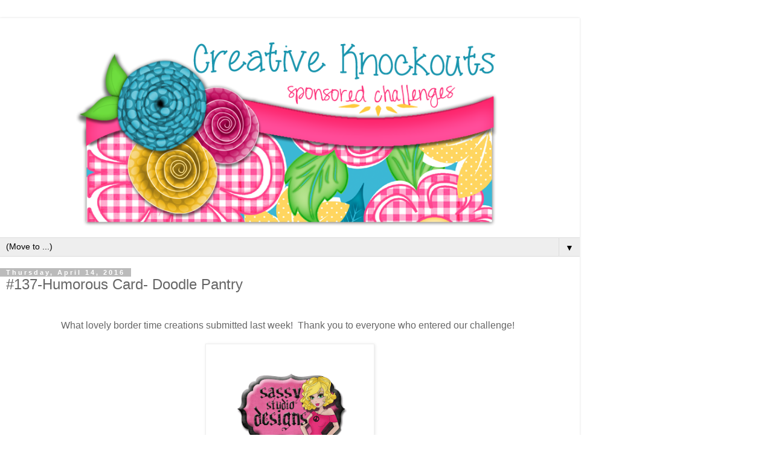

--- FILE ---
content_type: text/html; charset=UTF-8
request_url: https://creativeknockouts.blogspot.com/2016/04/137-homrous-card-doodle-pantry.html?m=1
body_size: 13971
content:
<!DOCTYPE html>
<html class='v2' dir='ltr' lang='en'>
<head>
<link href='https://www.blogger.com/static/v1/widgets/3772415480-widget_css_mobile_2_bundle.css' rel='stylesheet' type='text/css'/>
<meta content='width=device-width,initial-scale=1.0,minimum-scale=1.0,maximum-scale=1.0' name='viewport'/>
<meta content='text/html; charset=UTF-8' http-equiv='Content-Type'/>
<meta content='blogger' name='generator'/>
<link href='https://creativeknockouts.blogspot.com/favicon.ico' rel='icon' type='image/x-icon'/>
<link href='http://creativeknockouts.blogspot.com/2016/04/137-homrous-card-doodle-pantry.html' rel='canonical'/>
<link rel="alternate" type="application/atom+xml" title="Creative Knockouts - Atom" href="https://creativeknockouts.blogspot.com/feeds/posts/default" />
<link rel="alternate" type="application/rss+xml" title="Creative Knockouts - RSS" href="https://creativeknockouts.blogspot.com/feeds/posts/default?alt=rss" />
<link rel="service.post" type="application/atom+xml" title="Creative Knockouts - Atom" href="https://www.blogger.com/feeds/2872396830667234832/posts/default" />

<link rel="alternate" type="application/atom+xml" title="Creative Knockouts - Atom" href="https://creativeknockouts.blogspot.com/feeds/8787708846202782821/comments/default" />
<!--Can't find substitution for tag [blog.ieCssRetrofitLinks]-->
<link href='https://blogger.googleusercontent.com/img/b/R29vZ2xl/AVvXsEjgzZuL7HR0kZeaLJ1pFKSpyj0LIxCZFJUTbLUX0p9tl8gkDJde5YbmQCJv3Ggcn-Ue_dURDze8gL9iUpoNyHkXvFrtX3ehyphenhyphenWEsvR-QqTEyyOTetTPl496-_WN-RpyhyphenhyphenBvfek01Gf166R_D/s320/3.png' rel='image_src'/>
<meta content='http://creativeknockouts.blogspot.com/2016/04/137-homrous-card-doodle-pantry.html' property='og:url'/>
<meta content='#137-Humorous Card- Doodle Pantry' property='og:title'/>
<meta content='   What lovely border time creations submitted last week!  Thank you to everyone who entered our challenge!        A big thank you to Sassy ...' property='og:description'/>
<meta content='https://blogger.googleusercontent.com/img/b/R29vZ2xl/AVvXsEjgzZuL7HR0kZeaLJ1pFKSpyj0LIxCZFJUTbLUX0p9tl8gkDJde5YbmQCJv3Ggcn-Ue_dURDze8gL9iUpoNyHkXvFrtX3ehyphenhyphenWEsvR-QqTEyyOTetTPl496-_WN-RpyhyphenhyphenBvfek01Gf166R_D/w1200-h630-p-k-no-nu/3.png' property='og:image'/>
<title>Creative Knockouts: #137-Humorous Card- Doodle Pantry</title>
<style id='page-skin-1' type='text/css'><!--
/*
-----------------------------------------------
Blogger Template Style
Name:     Simple
Designer: Blogger
URL:      www.blogger.com
----------------------------------------------- */
/* Content
----------------------------------------------- */
body {
font: normal normal 12px 'Trebuchet MS', Trebuchet, Verdana, sans-serif;
color: #666666;
background: #ffffff none repeat scroll top left;
padding: 0 0 0 0;
}
html body .region-inner {
min-width: 0;
max-width: 100%;
width: auto;
}
h2 {
font-size: 22px;
}
a:link {
text-decoration:none;
color: #2288bb;
}
a:visited {
text-decoration:none;
color: #888888;
}
a:hover {
text-decoration:underline;
color: #33aaff;
}
.body-fauxcolumn-outer .fauxcolumn-inner {
background: transparent none repeat scroll top left;
_background-image: none;
}
.body-fauxcolumn-outer .cap-top {
position: absolute;
z-index: 1;
height: 400px;
width: 100%;
}
.body-fauxcolumn-outer .cap-top .cap-left {
width: 100%;
background: transparent none repeat-x scroll top left;
_background-image: none;
}
.content-outer {
-moz-box-shadow: 0 0 0 rgba(0, 0, 0, .15);
-webkit-box-shadow: 0 0 0 rgba(0, 0, 0, .15);
-goog-ms-box-shadow: 0 0 0 #333333;
box-shadow: 0 0 0 rgba(0, 0, 0, .15);
margin-bottom: 1px;
}
.content-inner {
padding: 10px 40px;
}
.content-inner {
background-color: #ffffff;
}
/* Header
----------------------------------------------- */
.header-outer {
background: transparent none repeat-x scroll 0 -400px;
_background-image: none;
}
.Header h1 {
font: normal normal 40px 'Trebuchet MS',Trebuchet,Verdana,sans-serif;
color: #000000;
text-shadow: 0 0 0 rgba(0, 0, 0, .2);
}
.Header h1 a {
color: #000000;
}
.Header .description {
font-size: 18px;
color: #000000;
}
.header-inner .Header .titlewrapper {
padding: 22px 0;
}
.header-inner .Header .descriptionwrapper {
padding: 0 0;
}
/* Tabs
----------------------------------------------- */
.tabs-inner .section:first-child {
border-top: 0 solid #dddddd;
}
.tabs-inner .section:first-child ul {
margin-top: -1px;
border-top: 1px solid #dddddd;
border-left: 1px solid #dddddd;
border-right: 1px solid #dddddd;
}
.tabs-inner .widget ul {
background: transparent none repeat-x scroll 0 -800px;
_background-image: none;
border-bottom: 1px solid #dddddd;
margin-top: 0;
margin-left: -30px;
margin-right: -30px;
}
.tabs-inner .widget li a {
display: inline-block;
padding: .6em 1em;
font: normal normal 12px 'Trebuchet MS', Trebuchet, Verdana, sans-serif;
color: #000000;
border-left: 1px solid #ffffff;
border-right: 1px solid #dddddd;
}
.tabs-inner .widget li:first-child a {
border-left: none;
}
.tabs-inner .widget li.selected a, .tabs-inner .widget li a:hover {
color: #000000;
background-color: #eeeeee;
text-decoration: none;
}
/* Columns
----------------------------------------------- */
.main-outer {
border-top: 0 solid #dddddd;
}
.fauxcolumn-left-outer .fauxcolumn-inner {
border-right: 1px solid #dddddd;
}
.fauxcolumn-right-outer .fauxcolumn-inner {
border-left: 1px solid #dddddd;
}
/* Headings
----------------------------------------------- */
div.widget > h2,
div.widget h2.title {
margin: 0 0 1em 0;
font: normal bold 11px 'Trebuchet MS',Trebuchet,Verdana,sans-serif;
color: #000000;
}
/* Widgets
----------------------------------------------- */
.widget .zippy {
color: #999999;
text-shadow: 2px 2px 1px rgba(0, 0, 0, .1);
}
.widget .popular-posts ul {
list-style: none;
}
/* Posts
----------------------------------------------- */
h2.date-header {
font: normal bold 11px Arial, Tahoma, Helvetica, FreeSans, sans-serif;
}
.date-header span {
background-color: #bbbbbb;
color: #ffffff;
padding: 0.4em;
letter-spacing: 3px;
margin: inherit;
}
.main-inner {
padding-top: 35px;
padding-bottom: 65px;
}
.main-inner .column-center-inner {
padding: 0 0;
}
.main-inner .column-center-inner .section {
margin: 0 1em;
}
.post {
margin: 0 0 45px 0;
}
h3.post-title, .comments h4 {
font: normal normal 22px 'Trebuchet MS',Trebuchet,Verdana,sans-serif;
margin: .75em 0 0;
}
.post-body {
font-size: 110%;
line-height: 1.4;
position: relative;
}
.post-body img, .post-body .tr-caption-container, .Profile img, .Image img,
.BlogList .item-thumbnail img {
padding: 2px;
background: #ffffff;
border: 1px solid #eeeeee;
-moz-box-shadow: 1px 1px 5px rgba(0, 0, 0, .1);
-webkit-box-shadow: 1px 1px 5px rgba(0, 0, 0, .1);
box-shadow: 1px 1px 5px rgba(0, 0, 0, .1);
}
.post-body img, .post-body .tr-caption-container {
padding: 5px;
}
.post-body .tr-caption-container {
color: #666666;
}
.post-body .tr-caption-container img {
padding: 0;
background: transparent;
border: none;
-moz-box-shadow: 0 0 0 rgba(0, 0, 0, .1);
-webkit-box-shadow: 0 0 0 rgba(0, 0, 0, .1);
box-shadow: 0 0 0 rgba(0, 0, 0, .1);
}
.post-header {
margin: 0 0 1.5em;
line-height: 1.6;
font-size: 90%;
}
.post-footer {
margin: 20px -2px 0;
padding: 5px 10px;
color: #666666;
background-color: #eeeeee;
border-bottom: 1px solid #eeeeee;
line-height: 1.6;
font-size: 90%;
}
#comments .comment-author {
padding-top: 1.5em;
border-top: 1px solid #dddddd;
background-position: 0 1.5em;
}
#comments .comment-author:first-child {
padding-top: 0;
border-top: none;
}
.avatar-image-container {
margin: .2em 0 0;
}
#comments .avatar-image-container img {
border: 1px solid #eeeeee;
}
/* Comments
----------------------------------------------- */
.comments .comments-content .icon.blog-author {
background-repeat: no-repeat;
background-image: url([data-uri]);
}
.comments .comments-content .loadmore a {
border-top: 1px solid #999999;
border-bottom: 1px solid #999999;
}
.comments .comment-thread.inline-thread {
background-color: #eeeeee;
}
.comments .continue {
border-top: 2px solid #999999;
}
/* Accents
---------------------------------------------- */
.section-columns td.columns-cell {
border-left: 1px solid #dddddd;
}
.blog-pager {
background: transparent url(https://resources.blogblog.com/blogblog/data/1kt/simple/paging_dot.png) repeat-x scroll top center;
}
.blog-pager-older-link, .home-link,
.blog-pager-newer-link {
background-color: #ffffff;
padding: 5px;
}
.footer-outer {
border-top: 1px dashed #bbbbbb;
}
/* Mobile
----------------------------------------------- */
body.mobile  {
background-size: auto;
}
.mobile .body-fauxcolumn-outer {
background: transparent none repeat scroll top left;
}
.mobile .body-fauxcolumn-outer .cap-top {
background-size: 100% auto;
}
.mobile .content-outer {
-webkit-box-shadow: 0 0 3px rgba(0, 0, 0, .15);
box-shadow: 0 0 3px rgba(0, 0, 0, .15);
}
.mobile .tabs-inner .widget ul {
margin-left: 0;
margin-right: 0;
}
.mobile .post {
margin: 0;
}
.mobile .main-inner .column-center-inner .section {
margin: 0;
}
.mobile .date-header span {
padding: 0.1em 10px;
margin: 0 -10px;
}
.mobile h3.post-title {
margin: 0;
}
.mobile .blog-pager {
background: transparent none no-repeat scroll top center;
}
.mobile .footer-outer {
border-top: none;
}
.mobile .main-inner, .mobile .footer-inner {
background-color: #ffffff;
}
.mobile-index-contents {
color: #666666;
}
.mobile-link-button {
background-color: #2288bb;
}
.mobile-link-button a:link, .mobile-link-button a:visited {
color: #ffffff;
}
.mobile .tabs-inner .section:first-child {
border-top: none;
}
.mobile .tabs-inner .PageList .widget-content {
background-color: #eeeeee;
color: #000000;
border-top: 1px solid #dddddd;
border-bottom: 1px solid #dddddd;
}
.mobile .tabs-inner .PageList .widget-content .pagelist-arrow {
border-left: 1px solid #dddddd;
}

--></style>
<style id='template-skin-1' type='text/css'><!--
body {
min-width: 960px;
}
.content-outer, .content-fauxcolumn-outer, .region-inner {
min-width: 960px;
max-width: 960px;
_width: 960px;
}
.main-inner .columns {
padding-left: 0;
padding-right: 0;
}
.main-inner .fauxcolumn-center-outer {
left: 0;
right: 0;
/* IE6 does not respect left and right together */
_width: expression(this.parentNode.offsetWidth -
parseInt("0") -
parseInt("0") + 'px');
}
.main-inner .fauxcolumn-left-outer {
width: 0;
}
.main-inner .fauxcolumn-right-outer {
width: 0;
}
.main-inner .column-left-outer {
width: 0;
right: 100%;
margin-left: -0;
}
.main-inner .column-right-outer {
width: 0;
margin-right: -0;
}
#layout {
min-width: 0;
}
#layout .content-outer {
min-width: 0;
width: 800px;
}
#layout .region-inner {
min-width: 0;
width: auto;
}
body#layout div.add_widget {
padding: 8px;
}
body#layout div.add_widget a {
margin-left: 32px;
}
--></style>
<link href='https://www.blogger.com/dyn-css/authorization.css?targetBlogID=2872396830667234832&amp;zx=541b9e1f-761d-49fb-b1ec-bc7c7c1cfe6e' media='none' onload='if(media!=&#39;all&#39;)media=&#39;all&#39;' rel='stylesheet'/><noscript><link href='https://www.blogger.com/dyn-css/authorization.css?targetBlogID=2872396830667234832&amp;zx=541b9e1f-761d-49fb-b1ec-bc7c7c1cfe6e' rel='stylesheet'/></noscript>
<meta name='google-adsense-platform-account' content='ca-host-pub-1556223355139109'/>
<meta name='google-adsense-platform-domain' content='blogspot.com'/>

</head>
<body class='loading mobile variant-simplysimple'>
<div class='navbar section' id='navbar' name='Navbar'><div class='widget Navbar' data-version='1' id='Navbar1'><script type="text/javascript">
    function setAttributeOnload(object, attribute, val) {
      if(window.addEventListener) {
        window.addEventListener('load',
          function(){ object[attribute] = val; }, false);
      } else {
        window.attachEvent('onload', function(){ object[attribute] = val; });
      }
    }
  </script>
<script type="text/javascript">
(function() {
var script = document.createElement('script');
script.type = 'text/javascript';
script.src = '//pagead2.googlesyndication.com/pagead/js/google_top_exp.js';
var head = document.getElementsByTagName('head')[0];
if (head) {
head.appendChild(script);
}})();
</script>
</div></div>
<div class='body-fauxcolumns'>
<div class='fauxcolumn-outer body-fauxcolumn-outer'>
<div class='cap-top'>
<div class='cap-left'></div>
<div class='cap-right'></div>
</div>
<div class='fauxborder-left'>
<div class='fauxborder-right'></div>
<div class='fauxcolumn-inner'>
</div>
</div>
<div class='cap-bottom'>
<div class='cap-left'></div>
<div class='cap-right'></div>
</div>
</div>
</div>
<div class='content'>
<div class='content-fauxcolumns'>
<div class='fauxcolumn-outer content-fauxcolumn-outer'>
<div class='cap-top'>
<div class='cap-left'></div>
<div class='cap-right'></div>
</div>
<div class='fauxborder-left'>
<div class='fauxborder-right'></div>
<div class='fauxcolumn-inner'>
</div>
</div>
<div class='cap-bottom'>
<div class='cap-left'></div>
<div class='cap-right'></div>
</div>
</div>
</div>
<div class='content-outer'>
<div class='content-cap-top cap-top'>
<div class='cap-left'></div>
<div class='cap-right'></div>
</div>
<div class='fauxborder-left content-fauxborder-left'>
<div class='fauxborder-right content-fauxborder-right'></div>
<div class='content-inner'>
<header>
<div class='header-outer'>
<div class='header-cap-top cap-top'>
<div class='cap-left'></div>
<div class='cap-right'></div>
</div>
<div class='fauxborder-left header-fauxborder-left'>
<div class='fauxborder-right header-fauxborder-right'></div>
<div class='region-inner header-inner'>
<div class='header section' id='header' name='Header'><div class='widget Header' data-version='1' id='Header1'>
<div id='header-inner'>
<a href='https://creativeknockouts.blogspot.com/?m=1' style='display: block'>
<img alt='Creative Knockouts' height='auto; ' id='Header1_headerimg' src='https://blogger.googleusercontent.com/img/b/R29vZ2xl/AVvXsEgX-ugAcx0U9RX_qAnpSaYVRuOu4woeK8nIntlEwpAJgZGuN7_qMKj8yvQltNuXqOr4gVMeseZ2RWOdDe8kw5mxYf0KHFxBeUucCZPJG8TPIsHCs-NM235zOHSadCgZij9eGhwlZqhCuBQ/s1600-r/GinghamFlowersHeader01-ImagineThatDigiByKris-Creative+Knockouts1050.png' style='display: block' width='100%; '/>
</a>
</div>
</div></div>
</div>
</div>
<div class='header-cap-bottom cap-bottom'>
<div class='cap-left'></div>
<div class='cap-right'></div>
</div>
</div>
</header>
<div class='tabs-outer'>
<div class='tabs-cap-top cap-top'>
<div class='cap-left'></div>
<div class='cap-right'></div>
</div>
<div class='fauxborder-left tabs-fauxborder-left'>
<div class='fauxborder-right tabs-fauxborder-right'></div>
<div class='region-inner tabs-inner'>
<div class='tabs section' id='crosscol' name='Cross-Column'><div class='widget PageList' data-version='1' id='PageList2'>
<h2>Pages</h2>
<div class='widget-content'>
<select id='PageList2_select'>
<option disabled='disabled' hidden='hidden' selected='selected' value=''>
(Move to ...)
</option>
<option value='https://creativeknockouts.blogspot.com/?m=1'>Home</option>
<option value='https://creativeknockouts.blogspot.com/p/design-team-call.html?m=1'>Design Team Call</option>
<option value='https://creativeknockouts.blogspot.com/p/challegne-rules.html?m=1'>Challenge Rules</option>
</select>
<span class='pagelist-arrow'>&#9660;</span>
<div class='clear'></div>
</div>
</div></div>
<div class='tabs no-items section' id='crosscol-overflow' name='Cross-Column 2'></div>
</div>
</div>
<div class='tabs-cap-bottom cap-bottom'>
<div class='cap-left'></div>
<div class='cap-right'></div>
</div>
</div>
<div class='main-outer'>
<div class='main-cap-top cap-top'>
<div class='cap-left'></div>
<div class='cap-right'></div>
</div>
<div class='fauxborder-left main-fauxborder-left'>
<div class='fauxborder-right main-fauxborder-right'></div>
<div class='region-inner main-inner'>
<div class='columns fauxcolumns'>
<div class='fauxcolumn-outer fauxcolumn-center-outer'>
<div class='cap-top'>
<div class='cap-left'></div>
<div class='cap-right'></div>
</div>
<div class='fauxborder-left'>
<div class='fauxborder-right'></div>
<div class='fauxcolumn-inner'>
</div>
</div>
<div class='cap-bottom'>
<div class='cap-left'></div>
<div class='cap-right'></div>
</div>
</div>
<div class='fauxcolumn-outer fauxcolumn-left-outer'>
<div class='cap-top'>
<div class='cap-left'></div>
<div class='cap-right'></div>
</div>
<div class='fauxborder-left'>
<div class='fauxborder-right'></div>
<div class='fauxcolumn-inner'>
</div>
</div>
<div class='cap-bottom'>
<div class='cap-left'></div>
<div class='cap-right'></div>
</div>
</div>
<div class='fauxcolumn-outer fauxcolumn-right-outer'>
<div class='cap-top'>
<div class='cap-left'></div>
<div class='cap-right'></div>
</div>
<div class='fauxborder-left'>
<div class='fauxborder-right'></div>
<div class='fauxcolumn-inner'>
</div>
</div>
<div class='cap-bottom'>
<div class='cap-left'></div>
<div class='cap-right'></div>
</div>
</div>
<!-- corrects IE6 width calculation -->
<div class='columns-inner'>
<div class='column-center-outer'>
<div class='column-center-inner'>
<div class='main section' id='main' name='Main'><div class='widget Blog' data-version='1' id='Blog1'>
<div class='blog-posts hfeed'>
<div class='date-outer'>
<h2 class='date-header'><span>Thursday, April 14, 2016</span></h2>
<div class='date-posts'>
<div class='post-outer'>
<div class='post hentry uncustomized-post-template' itemscope='itemscope' itemtype='http://schema.org/BlogPosting'>
<meta content='https://blogger.googleusercontent.com/img/b/R29vZ2xl/AVvXsEjgzZuL7HR0kZeaLJ1pFKSpyj0LIxCZFJUTbLUX0p9tl8gkDJde5YbmQCJv3Ggcn-Ue_dURDze8gL9iUpoNyHkXvFrtX3ehyphenhyphenWEsvR-QqTEyyOTetTPl496-_WN-RpyhyphenhyphenBvfek01Gf166R_D/s72-c/3.png' itemprop='image_url'/>
<meta content='2872396830667234832' itemprop='blogId'/>
<meta content='8787708846202782821' itemprop='postId'/>
<a name='8787708846202782821'></a>
<h3 class='post-title entry-title' itemprop='name'>
#137-Humorous Card- Doodle Pantry
</h3>
<div class='post-header'>
<div class='post-header-line-1'></div>
</div>
<div class='post-body entry-content' id='post-body-8787708846202782821' itemprop='articleBody'>
<div style="text-align: center;">
<br /></div>
<div style="text-align: center;">
What lovely border time creations submitted last week!&nbsp; Thank you to everyone who entered our challenge!&nbsp;&nbsp;</div>
<br />
<div class="separator" style="clear: both; text-align: center;">
<a href="http://www.sassystudiodesigns.blogspot.ca/"><img alt="http://www.sassystudiodesigns.blogspot.ca/" border="0" height="216" src="https://blogger.googleusercontent.com/img/b/R29vZ2xl/AVvXsEjgzZuL7HR0kZeaLJ1pFKSpyj0LIxCZFJUTbLUX0p9tl8gkDJde5YbmQCJv3Ggcn-Ue_dURDze8gL9iUpoNyHkXvFrtX3ehyphenhyphenWEsvR-QqTEyyOTetTPl496-_WN-RpyhyphenhyphenBvfek01Gf166R_D/s280/3.png" width="280" /></a></div>
<div style="text-align: center;">
A big thank you to <a href="http://www.sassystudiodesigns.blogspot.ca/">Sassy Studio Designs</a> who sponsored us last week.&nbsp; They kindly offered images to my team as well as 4 images for one lucky person!&nbsp; As per usual, I have used random.org to pick a winner&nbsp; and that lucky person is entry</div>
<div style="text-align: center;">
<strike><span style="font-size: large;"><span style="color: blue;"><b>#12-Connie's Bizarre Madness</b></span></span></strike><br />
<span style="font-size: large;"><span style="color: blue;"><b># 8- Melanie Jane </b></span></span></div>
<div style="text-align: center;">
Congratulations <span style="color: blue;"><b>Melanie!</b></span>&nbsp; Please <a href="mailto:kellyschelske@gmail.com">contact Kelly</a> to claim your <a href="http://www.sassystudiodesigns.blogspot.ca/">Sassy Studio Designs</a> prize!</div>
<div style="text-align: center;">
*************************************************</div>
<div style="text-align: center;">
<br /></div>
<div class="separator" style="clear: both; text-align: center;">
<a href="http://doodlepantry.com/"><img alt="http://doodlepantry.com/" border="0" src="https://blogger.googleusercontent.com/img/b/R29vZ2xl/AVvXsEhrpsbrOoMN3IgLhbGa4P6WOD4wRcHzuCXBOymISrsLyJAonb-m4qCp5J9F7d_esNUKKQ43TSZUz_HXBb7OyhMqQeqnG_uKkWpmDgohN98PAsBMyslK5VbuFt9JYTi5-HIx9DBvE60MjvkN/s1600/DPbadgeB2013.png" /></a></div>
<div style="text-align: center;">
This week, I am pleased to welcome back<a href="http://doodlepantry.com/"> Doodle Pantry</a> as our wonderful sponsor.&nbsp; Here is a little bit about them:</div>
<div style="text-align: center;">
</div>
<div class="separator" style="clear: both; text-align: center;">
<i><b>Doodle Pantry takes pride in creating a diverse 
selection of doodling styles, like realistic or whimsical, and all of 
which are family and kid friendly illustrations.&nbsp; We hope you enjoy our 
wide variety of styles for every family occasion! </b></i></div>
<div style="text-align: center;">
<br /></div>
<div style="text-align: center;">
</div>
<div style="text-align: center;">
Our challenge for you this week is to make a humorous card- something funny or silly but that makes us laugh.&nbsp; My team has been lucky enough to work with some fabulous images for this challenge as well <a href="http://doodlepantry.com/">Doodle Pantry</a> has offered up a great prize to one lucky winner.&nbsp; If the winner is from the EU, the prize is 3 images valued at $3.50 or less and if you are int he rest of the world, the prize is a $10 voucher!</div>
<div style="text-align: center;">
<br /></div>
<div style="text-align: center;">
Here are some fabulous card from my team to get you started!&nbsp; <a href="http://doodlepantry.com/">Doodle Pantry</a> has tons of super fun image sets with great sentiments!</div>
<div style="text-align: center;">
<br /></div>
<div style="text-align: center;">
<br /></div>
<div style="text-align: center;">
<b style="background-color: white; color: #666666; font-family: 'Coming Soon'; font-size: 15.6px; line-height: 24.96px; text-align: center;"><span style="color: #351c75;"><a href="http://lynnpenguinscreativecorner.blogspot.com/2016/04/ck-137http://lynnpenguinscreativecorner.blogspot.ca/2016/04/coffee-anyone.html-humorous-live-april-14.html">LYNN</a> using <a href="http://doodlepantry.com/shop.html?page=shop.product_details&amp;flypage=flypage_images.tpl&amp;product_id=756&amp;category_id=93">Coffee &amp; Biscotti</a></span></b></div>
<div class="separator" style="clear: both; text-align: center;">
<a href="https://blogger.googleusercontent.com/img/b/R29vZ2xl/AVvXsEifzVxajPYjT4T8GMhr1t2Q5kUvuLW-Sq8FwC17vB3G5L3GH6B6F4VHyibKDr4QO7qoJT4k6IYV16Rd67kEycEU61k5_qiKoFGrnCo17lb7AOihSKS0uSENsd4LcwXgJK1AkfMF-keh7oo/s1600/Card+-+CK+137+Humorous.jpg" style="margin-left: 1em; margin-right: 1em;"><img border="0" height="232" src="https://blogger.googleusercontent.com/img/b/R29vZ2xl/AVvXsEifzVxajPYjT4T8GMhr1t2Q5kUvuLW-Sq8FwC17vB3G5L3GH6B6F4VHyibKDr4QO7qoJT4k6IYV16Rd67kEycEU61k5_qiKoFGrnCo17lb7AOihSKS0uSENsd4LcwXgJK1AkfMF-keh7oo/s280/Card+-+CK+137+Humorous.jpg" width="280" /></a></div>
<div style="text-align: center;">
<b style="background-color: white; color: #666666; font-family: 'Coming Soon'; font-size: 15.6px; line-height: 24.96px; text-align: center;"><span style="color: #351c75;"></span></b><b style="background-color: white; color: #666666; font-family: 'Coming Soon'; font-size: 15.6px; line-height: 24.96px; text-align: center;"><span style="color: #351c75;"></span></b><br />
<b style="background-color: white; color: #666666; font-family: 'Coming Soon'; font-size: 15.6px; line-height: 24.96px; text-align: center;"><span style="color: #351c75;"></span></b></div>
<div style="text-align: center;">
<b style="background-color: white; color: #666666; font-family: 'Coming Soon'; font-size: 15.6px; line-height: 24.96px; text-align: center;"><span style="color: #351c75;"><a href="http://jenileighdesigns.blogspot.com/2016/04/creative-knockouts-humor-challenge.html">Jen</a> using <a href="http://doodlepantry.com/shop.html?page=shop.product_details&amp;flypage=flypage_images.tpl&amp;product_id=36&amp;category_id=31">Lemon Ants</a></span></b></div>
<div style="text-align: center;">
<br /></div>
<div class="separator" style="clear: both; text-align: center;">
<a href="https://blogger.googleusercontent.com/img/b/R29vZ2xl/AVvXsEh938L3jkNj2DnZTNC6MlwHfOgqXrSkR2YP3z0-oz2obv-TRndkNIS44C_3USCeB8U6T1N9dAZ_DpZj0aJfv7-jcomHSR62nmt-pRPxHnofjpo8lavTCSQMHB6-StVY77sJSZyQ_WJSLw1X/s1600/lemon+ants.jpg" style="margin-left: 1em; margin-right: 1em;"><img border="0" height="186" src="https://blogger.googleusercontent.com/img/b/R29vZ2xl/AVvXsEh938L3jkNj2DnZTNC6MlwHfOgqXrSkR2YP3z0-oz2obv-TRndkNIS44C_3USCeB8U6T1N9dAZ_DpZj0aJfv7-jcomHSR62nmt-pRPxHnofjpo8lavTCSQMHB6-StVY77sJSZyQ_WJSLw1X/s280/lemon+ants.jpg" width="280" /></a></div>
<div class="separator" style="clear: both; text-align: center;">
</div>
<div class="separator" style="clear: both; text-align: center;">
</div>
<h4 style="text-align: center;">
<a href="http://www.paperinfusionsandmore.blogspot.ca/2016/04/computer-ants.html">Tamie</a> using <a href="http://doodlepantry.com/index.php?page=shop.product_details&amp;flypage=flypage_images.tpl&amp;product_id=90&amp;category_id=2&amp;option=com_virtuemart&amp;Itemid=66">Computer Ants</a></h4>
<div class="separator" style="clear: both; text-align: center;">
</div>
<div class="separator" style="clear: both; text-align: center;">
<a href="https://blogger.googleusercontent.com/img/b/R29vZ2xl/AVvXsEg0U0VgKkMEW5cReqldemiHCI0JSupAwAUWTBrJNaO_hhk1YtwBxZW2dq_X1ZiM3hZsA-XFDnwHqgd23nNKxCFHVpiMe2VhKRuB2uPBcgkXQe8ZquIP2nD7zjknFXdG8qreuolEyj4ij5f9/s1600/SAM_1334137.JPG" style="margin-left: 1em; margin-right: 1em;"><img border="0" height="355" src="https://blogger.googleusercontent.com/img/b/R29vZ2xl/AVvXsEg0U0VgKkMEW5cReqldemiHCI0JSupAwAUWTBrJNaO_hhk1YtwBxZW2dq_X1ZiM3hZsA-XFDnwHqgd23nNKxCFHVpiMe2VhKRuB2uPBcgkXQe8ZquIP2nD7zjknFXdG8qreuolEyj4ij5f9/s280/SAM_1334137.JPG" width="280" /></a></div>
<div class="separator" style="clear: both; text-align: center;">
</div>
<h4>
</h4>
<h4 style="text-align: center;">
<b style="background-color: white; color: #666666; font-family: 'Coming Soon'; font-size: 15.6px; line-height: 24.96px; text-align: center;">&nbsp; &nbsp; &nbsp; &nbsp;&nbsp; <a href="http://www.paperinfusionsandmore.blogspot.ca/2016/04/computer-ants.html">Lisbeth</a>&nbsp;using froggie</b></h4>
<h4 style="text-align: center;">
</h4>
<div class="separator" style="clear: both; text-align: center;">
<a href="https://blogger.googleusercontent.com/img/b/R29vZ2xl/AVvXsEicPGNrz8FGQYMcnw_xHK6OWQiHwEPlZvV_QFkHhtyBM_5xTQfjvZtkPv3nYNf4w2RohFS_hcSzhAULOQXKyJw87w-TjLbj5pFG_nRLcK-51V72bIW0i2VqvFGtfCEJ93WFJKammywd9Ok/s1600/DSCI2749.jpg" style="margin-left: 1em; margin-right: 1em;"><img border="0" height="268" src="https://blogger.googleusercontent.com/img/b/R29vZ2xl/AVvXsEicPGNrz8FGQYMcnw_xHK6OWQiHwEPlZvV_QFkHhtyBM_5xTQfjvZtkPv3nYNf4w2RohFS_hcSzhAULOQXKyJw87w-TjLbj5pFG_nRLcK-51V72bIW0i2VqvFGtfCEJ93WFJKammywd9Ok/s280/DSCI2749.jpg" width="280" /></a></div>
<div style="text-align: center;">
<br />
<b style="background-color: white; color: #666666; font-family: 'Coming Soon'; font-size: 15.6px; line-height: 24.96px; text-align: center;"><span style="color: #351c75;"></span></b><br />
<b style="background-color: white; color: #666666; font-family: 'Coming Soon'; font-size: 15.6px; line-height: 24.96px; text-align: center;"><span style="color: #351c75;"></span></b></div>
<div style="text-align: center;">
<h4>
<a href="http://smurphyglitter.blogspot.ca/2016/04/morning-sunshine.html">Rae Ann</a> using <a href="http://doodlepantry.com/index.php?page=shop.product_details&amp;flypage=flypage_images.tpl&amp;product_id=490&amp;category_id=51&amp;option=com_virtuemart&amp;Itemid=11">Float Yer Goat</a></h4>
</div>
<div style="text-align: center;">
</div>
<div class="separator" style="clear: both; text-align: center;">
<a href="https://blogger.googleusercontent.com/img/b/R29vZ2xl/AVvXsEg8yt7MK-0BmFEnliNFPQ-Zjy30YM1524-8eGkIj2bL9JrFYiI4YtMqJR7CWSVDXCGFejwkJsUTbr9TTodvWZ0v6vB9uxEXQLDo2I5pGoGdIYjD0FosRQdRTcQnU6JcitAd9w_WvJB2kATS/s1600/Doodle+Pantry.jpg" style="margin-left: 1em; margin-right: 1em;"><img border="0" height="369" src="https://blogger.googleusercontent.com/img/b/R29vZ2xl/AVvXsEg8yt7MK-0BmFEnliNFPQ-Zjy30YM1524-8eGkIj2bL9JrFYiI4YtMqJR7CWSVDXCGFejwkJsUTbr9TTodvWZ0v6vB9uxEXQLDo2I5pGoGdIYjD0FosRQdRTcQnU6JcitAd9w_WvJB2kATS/s280/Doodle+Pantry.jpg" width="280" /></a></div>
<div class="separator" style="clear: both; text-align: center;">
</div>
<div class="separator" style="clear: both; text-align: center;">
</div>
<h4 style="text-align: center;">
<a href="http://corysnana1.blogspot.ca/2016/04/creative-knockouts-137-humorous-card.html">Cathy</a> using <a href="http://doodlepantry.com/shop.html?page=shop.product_details&amp;flypage=flypage_images.tpl&amp;product_id=1138&amp;category_id=31&amp;keyword=baby+shoes">Baby Shoes Without Laces</a></h4>
<div class="separator" style="clear: both; text-align: center;">
<br /></div>
<div class="separator" style="clear: both; text-align: center;">
<a href="https://blogger.googleusercontent.com/img/b/R29vZ2xl/AVvXsEgHLC0hC1d-xXWSMGCesLH9WXgRblA23P4PIzBzIFtYSqO_R0X8KJAI_OhE9DeMAVOg-IQYVR1668sGhtlADtsTo7NOWmerxCLfJw7eQeSKkNHSlSLXcOF3ESmZ_9sFfkT7NnnNulr4E8o/s1600/IMG_4137.jpg" style="margin-left: 1em; margin-right: 1em;"><img border="0" height="358" src="https://blogger.googleusercontent.com/img/b/R29vZ2xl/AVvXsEgHLC0hC1d-xXWSMGCesLH9WXgRblA23P4PIzBzIFtYSqO_R0X8KJAI_OhE9DeMAVOg-IQYVR1668sGhtlADtsTo7NOWmerxCLfJw7eQeSKkNHSlSLXcOF3ESmZ_9sFfkT7NnnNulr4E8o/s280/IMG_4137.jpg" width="280" /></a></div>
<div class="separator" style="clear: both; text-align: center;">
</div>
<div class="separator" style="clear: both; text-align: center;">
</div>
<h4 style="text-align: center;">
<a href="http://glitterinmyhair.blogspot.ca/" target="_blank">Jennifer</a> using <a href="http://doodlepantry.com/shop.html?page=shop.product_details&amp;flypage=flypage_images.tpl&amp;product_id=249&amp;category_id=34" target="_blank">Super Birdie</a></h4>
<div class="separator" style="clear: both; text-align: center;">
</div>
<div class="separator" style="clear: both; text-align: center;">
<a href="https://blogger.googleusercontent.com/img/b/R29vZ2xl/AVvXsEhHeXkOf_NBAVRba8v7ZheQ9sp6ibxDuwlMpiRnCG3P3JuaI1B4sYDFKooZ-7UxzptJZiYqZ_GBo3xtjaH4k_STNLd8JOgLyqaREjLkeDOBhaLrglXXP5arNzQWYOg20Clml4Y_2igAsow/s1600/ck137.jpg" style="margin-left: 1em; margin-right: 1em;"><img border="0" height="372" src="https://blogger.googleusercontent.com/img/b/R29vZ2xl/AVvXsEhHeXkOf_NBAVRba8v7ZheQ9sp6ibxDuwlMpiRnCG3P3JuaI1B4sYDFKooZ-7UxzptJZiYqZ_GBo3xtjaH4k_STNLd8JOgLyqaREjLkeDOBhaLrglXXP5arNzQWYOg20Clml4Y_2igAsow/s280/ck137.jpg" width="280" /></a></div>
<div style="text-align: center;">
<br /></div>
<div style="text-align: center;">
<br /></div>
<div style="text-align: center;">
I hope you got a chuckle out of the great cards my design team made and hope you will enter your card for a chance to win a great prize courtesy of <a href="http://doodlepantry.com/">Doodle Pantry!</a></div>
<div style="text-align: center;">
<br /></div>
<div style="text-align: center;">
<br /></div>
<div style="text-align: center;">
<span style="font-size: small;"><b><span style="font-family: inherit;">Please be sure to follow our rules before linking up!</span></b></span></div>
<div style="text-align: center;">
<span style="font-size: small;">
</span></div>
<div style="text-align: center;">
<span style="font-size: small;">
<b><span style="font-family: inherit;">&nbsp;</span><span style="font-family: inherit;"><span data-mce-style="color: #cc0000;" style="color: #cc0000;">~your project must be new, no backlinks</span></span>
<span style="font-family: inherit;"><span data-mce-style="color: #cc0000;" style="color: #cc0000;">&nbsp;</span></span><span style="font-family: inherit;"><span data-mce-style="color: #cc0000;" style="color: #cc0000;">&nbsp;</span></span></b></span></div>
<div style="text-align: center;">
<span style="font-size: small;">
</span></div>
<div style="text-align: center;">
<span style="font-size: small;">
</span>
</div>
<div style="text-align: center;">
<span style="font-size: small;">
</span></div>
<div style="text-align: center;">
<span style="font-size: small;">
</span>
</div>
<div style="text-align: center;">
<span style="font-size: small;">
</span></div>
<div style="text-align: center;">
<span style="font-size: small;"><b><span style="font-family: inherit;"><span data-mce-style="color: #cc0000;" style="color: #cc0000;">~you must link <u>directly</u> to your creation <span data-mce-style="text-decoration: underline;" style="text-decoration: underline;">as well </span>as back to the challenge blog</span></span>
<span style="font-family: inherit;"><span data-mce-style="color: #cc0000;" style="color: #cc0000;">&nbsp;</span></span>
<b>
<span style="font-family: inherit;"><span data-mce-style="color: #cc0000;" style="color: #cc0000;">&nbsp;</span></span><span style="font-family: inherit;"><span data-mce-style="color: #cc0000;" style="color: #cc0000;">&nbsp;</span></span></b></b></span><br />
<span style="font-size: small;"><b><b><span style="font-family: inherit;"><span data-mce-style="color: #cc0000;" style="color: #cc0000;">~you may enter 2 times per challenge&nbsp;</span></span>
<span style="font-family: inherit;"><span data-mce-style="color: #cc0000;" style="color: #cc0000;">&nbsp;</span></span></b></b>
<b>
<span style="font-family: inherit;"><span data-mce-style="color: #cc0000;" style="color: #cc0000;">&nbsp;</span></span><span style="font-family: inherit;"><span data-mce-style="color: #cc0000;" style="color: #cc0000;">&nbsp;</span></span></b></span><br />
<span style="font-size: small;"><b><span style="font-family: inherit;"><span data-mce-style="color: #cc0000;" style="color: #cc0000;">&nbsp;</span></span></b></span>
<span style="font-size: small;"><b><span style="font-family: inherit;"><span data-mce-style="color: #cc0000;" style="color: #cc0000;">~you may combine challenges for a <span data-mce-style="text-decoration: underline;" style="text-decoration: underline;">total of&nbsp; 8</span>- not 10, 20 or a kazillion, 8 only please</span></span>
<span style="font-family: inherit;"><span data-mce-style="color: #cc0000;" style="color: #cc0000;">&nbsp;</span></span></b></span></div>
<div style="text-align: center;">
<span style="font-size: small;">

</span></div>
<div style="text-align: center;">
<span style="font-size: small;">
<b>
<span style="font-family: inherit;"><span data-mce-style="color: #cc0000;" style="color: #cc0000;">&nbsp;</span></span><span style="font-family: inherit;"><span data-mce-style="color: #cc0000;" style="color: #cc0000;">~you must follow the challenge as outlined above</span></span>
<span style="font-family: inherit;"><span data-mce-style="color: #cc0000;" style="color: #cc0000;">&nbsp;</span></span><span style="font-family: inherit;"><span data-mce-style="color: #cc0000;" style="color: #cc0000;">&nbsp;</span></span></b>&nbsp;</span></div>
<div style="text-align: center;">
<span style="font-size: small;">
</span></div>
<div style="text-align: center;">
<span style="font-size: small;">
&nbsp;<b><span style="font-family: inherit;"><span data-mce-style="color: #cc0000;" style="color: #cc0000;">~Have fun and get crafty!!</span></span></b></span>

</div>
<div style="text-align: center;">
<br /></div>
<div style="text-align: center;">
<br /></div>
<div style="text-align: center;">
<br /></div>
<div style="text-align: center;">
<!-- start LinkyTools script -->
<script src="//www.linkytools.com/thumbnail_linky_include.aspx?id=268710" type="text/javascript"></script>
<!-- end LinkyTools script --></div>
<div style='clear: both;'></div>
</div>
<div class='post-footer'>
<div class='post-footer-line post-footer-line-1'>
<span class='post-author vcard'>
<span class='fn' itemprop='author' itemscope='itemscope' itemtype='http://schema.org/Person'>
<meta content='https://www.blogger.com/profile/15026966339174500289' itemprop='url'/>
<a href='https://www.blogger.com/profile/15026966339174500289' rel='author' title='author profile'>
<span itemprop='name'>Kelly Schelske</span>
</a>
</span>
</span>
<span class='post-timestamp'>
at
<meta content='http://creativeknockouts.blogspot.com/2016/04/137-homrous-card-doodle-pantry.html' itemprop='url'/>
<a class='timestamp-link' href='https://creativeknockouts.blogspot.com/2016/04/137-homrous-card-doodle-pantry.html?m=1' rel='bookmark' title='permanent link'><abbr class='published' itemprop='datePublished' title='2016-04-14T00:00:00-06:00'>12:00&#8239;AM</abbr></a>
</span>
<span class='post-comment-link'>
</span>
</div>
<div class='post-footer-line post-footer-line-2'>
<div class='mobile-link-button goog-inline-block' id='mobile-share-button'>
<a href='javascript:void(0);'>Share</a>
</div>
</div>
</div>
</div>
<div class='comments' id='comments'>
<a name='comments'></a>
<h4>1 comment:</h4>
<div class='comments-content'>
<script async='async' src='' type='text/javascript'></script>
<script type='text/javascript'>
    (function() {
      var items = null;
      var msgs = null;
      var config = {};

// <![CDATA[
      var cursor = null;
      if (items && items.length > 0) {
        cursor = parseInt(items[items.length - 1].timestamp) + 1;
      }

      var bodyFromEntry = function(entry) {
        var text = (entry &&
                    ((entry.content && entry.content.$t) ||
                     (entry.summary && entry.summary.$t))) ||
            '';
        if (entry && entry.gd$extendedProperty) {
          for (var k in entry.gd$extendedProperty) {
            if (entry.gd$extendedProperty[k].name == 'blogger.contentRemoved') {
              return '<span class="deleted-comment">' + text + '</span>';
            }
          }
        }
        return text;
      }

      var parse = function(data) {
        cursor = null;
        var comments = [];
        if (data && data.feed && data.feed.entry) {
          for (var i = 0, entry; entry = data.feed.entry[i]; i++) {
            var comment = {};
            // comment ID, parsed out of the original id format
            var id = /blog-(\d+).post-(\d+)/.exec(entry.id.$t);
            comment.id = id ? id[2] : null;
            comment.body = bodyFromEntry(entry);
            comment.timestamp = Date.parse(entry.published.$t) + '';
            if (entry.author && entry.author.constructor === Array) {
              var auth = entry.author[0];
              if (auth) {
                comment.author = {
                  name: (auth.name ? auth.name.$t : undefined),
                  profileUrl: (auth.uri ? auth.uri.$t : undefined),
                  avatarUrl: (auth.gd$image ? auth.gd$image.src : undefined)
                };
              }
            }
            if (entry.link) {
              if (entry.link[2]) {
                comment.link = comment.permalink = entry.link[2].href;
              }
              if (entry.link[3]) {
                var pid = /.*comments\/default\/(\d+)\?.*/.exec(entry.link[3].href);
                if (pid && pid[1]) {
                  comment.parentId = pid[1];
                }
              }
            }
            comment.deleteclass = 'item-control blog-admin';
            if (entry.gd$extendedProperty) {
              for (var k in entry.gd$extendedProperty) {
                if (entry.gd$extendedProperty[k].name == 'blogger.itemClass') {
                  comment.deleteclass += ' ' + entry.gd$extendedProperty[k].value;
                } else if (entry.gd$extendedProperty[k].name == 'blogger.displayTime') {
                  comment.displayTime = entry.gd$extendedProperty[k].value;
                }
              }
            }
            comments.push(comment);
          }
        }
        return comments;
      };

      var paginator = function(callback) {
        if (hasMore()) {
          var url = config.feed + '?alt=json&v=2&orderby=published&reverse=false&max-results=50';
          if (cursor) {
            url += '&published-min=' + new Date(cursor).toISOString();
          }
          window.bloggercomments = function(data) {
            var parsed = parse(data);
            cursor = parsed.length < 50 ? null
                : parseInt(parsed[parsed.length - 1].timestamp) + 1
            callback(parsed);
            window.bloggercomments = null;
          }
          url += '&callback=bloggercomments';
          var script = document.createElement('script');
          script.type = 'text/javascript';
          script.src = url;
          document.getElementsByTagName('head')[0].appendChild(script);
        }
      };
      var hasMore = function() {
        return !!cursor;
      };
      var getMeta = function(key, comment) {
        if ('iswriter' == key) {
          var matches = !!comment.author
              && comment.author.name == config.authorName
              && comment.author.profileUrl == config.authorUrl;
          return matches ? 'true' : '';
        } else if ('deletelink' == key) {
          return config.baseUri + '/comment/delete/'
               + config.blogId + '/' + comment.id;
        } else if ('deleteclass' == key) {
          return comment.deleteclass;
        }
        return '';
      };

      var replybox = null;
      var replyUrlParts = null;
      var replyParent = undefined;

      var onReply = function(commentId, domId) {
        if (replybox == null) {
          // lazily cache replybox, and adjust to suit this style:
          replybox = document.getElementById('comment-editor');
          if (replybox != null) {
            replybox.height = '250px';
            replybox.style.display = 'block';
            replyUrlParts = replybox.src.split('#');
          }
        }
        if (replybox && (commentId !== replyParent)) {
          replybox.src = '';
          document.getElementById(domId).insertBefore(replybox, null);
          replybox.src = replyUrlParts[0]
              + (commentId ? '&parentID=' + commentId : '')
              + '#' + replyUrlParts[1];
          replyParent = commentId;
        }
      };

      var hash = (window.location.hash || '#').substring(1);
      var startThread, targetComment;
      if (/^comment-form_/.test(hash)) {
        startThread = hash.substring('comment-form_'.length);
      } else if (/^c[0-9]+$/.test(hash)) {
        targetComment = hash.substring(1);
      }

      // Configure commenting API:
      var configJso = {
        'maxDepth': config.maxThreadDepth
      };
      var provider = {
        'id': config.postId,
        'data': items,
        'loadNext': paginator,
        'hasMore': hasMore,
        'getMeta': getMeta,
        'onReply': onReply,
        'rendered': true,
        'initComment': targetComment,
        'initReplyThread': startThread,
        'config': configJso,
        'messages': msgs
      };

      var render = function() {
        if (window.goog && window.goog.comments) {
          var holder = document.getElementById('comment-holder');
          window.goog.comments.render(holder, provider);
        }
      };

      // render now, or queue to render when library loads:
      if (window.goog && window.goog.comments) {
        render();
      } else {
        window.goog = window.goog || {};
        window.goog.comments = window.goog.comments || {};
        window.goog.comments.loadQueue = window.goog.comments.loadQueue || [];
        window.goog.comments.loadQueue.push(render);
      }
    })();
// ]]>
  </script>
<div id='comment-holder'>
<div class="comment-thread toplevel-thread"><ol id="top-ra"><li class="comment" id="c2554541675325991544"><div class="avatar-image-container"><img src="//2.bp.blogspot.com/-Zf875nPcyRc/Vxf13K-MKrI/AAAAAAAABTA/izTTwi1UjzMS7ALlkZI6oFad6bvXt0XwQCK4B/s35/image.jpeg" alt=""/></div><div class="comment-block"><div class="comment-header"><cite class="user"><a href="https://www.blogger.com/profile/10661411493049270101" rel="nofollow">Janice</a></cite><span class="icon user "></span><span class="datetime secondary-text"><a rel="nofollow" href="https://creativeknockouts.blogspot.com/2016/04/137-homrous-card-doodle-pantry.html?showComment=1460825996149&amp;m=1#c2554541675325991544">April 16, 2016 at 10:59&#8239;AM</a></span></div><p class="comment-content">Fabulous makes from the DT, thank you for a great challenge.<br>Janice x</p><span class="comment-actions secondary-text"><a class="comment-reply" target="_self" data-comment-id="2554541675325991544">Reply</a><span class="item-control blog-admin blog-admin pid-1482540554"><a target="_self" href="https://www.blogger.com/comment/delete/2872396830667234832/2554541675325991544">Delete</a></span></span></div><div class="comment-replies"><div id="c2554541675325991544-rt" class="comment-thread inline-thread hidden"><span class="thread-toggle thread-expanded"><span class="thread-arrow"></span><span class="thread-count"><a target="_self">Replies</a></span></span><ol id="c2554541675325991544-ra" class="thread-chrome thread-expanded"><div></div><div id="c2554541675325991544-continue" class="continue"><a class="comment-reply" target="_self" data-comment-id="2554541675325991544">Reply</a></div></ol></div></div><div class="comment-replybox-single" id="c2554541675325991544-ce"></div></li></ol><div id="top-continue" class="continue"><a class="comment-reply" target="_self">Add comment</a></div><div class="comment-replybox-thread" id="top-ce"></div><div class="loadmore hidden" data-post-id="8787708846202782821"><a target="_self">Load more...</a></div></div>
</div>
</div>
<p class='comment-footer'>
<div class='comment-form'>
<a name='comment-form'></a>
<p>Thank you so much for playing along with us! Be sure to check back to see if you are the lucky winner!</p>
<a href='https://www.blogger.com/comment/frame/2872396830667234832?po=8787708846202782821&hl=en&saa=85391&origin=https://creativeknockouts.blogspot.com&m=1' id='comment-editor-src'></a>
<iframe allowtransparency='true' class='blogger-iframe-colorize blogger-comment-from-post' frameborder='0' height='410px' id='comment-editor' name='comment-editor' src='' style='display: none' width='100%'></iframe>
<script src='https://www.blogger.com/static/v1/jsbin/2830521187-comment_from_post_iframe.js' type='text/javascript'></script>
<script type='text/javascript'>
      BLOG_CMT_createIframe('https://www.blogger.com/rpc_relay.html');
    </script>
</div>
</p>
<div id='backlinks-container'>
<div id='Blog1_backlinks-container'>
</div>
</div>
</div>
</div>
</div>
</div>
</div>
<div class='blog-pager' id='blog-pager'>
<div class='mobile-link-button' id='blog-pager-newer-link'>
<a class='blog-pager-newer-link' href='https://creativeknockouts.blogspot.com/2016/04/138-buttons-buttons-star-stampz.html?m=1' id='Blog1_blog-pager-newer-link' title='Newer Post'>&lsaquo;</a>
</div>
<div class='mobile-link-button' id='blog-pager-older-link'>
<a class='blog-pager-older-link' href='https://creativeknockouts.blogspot.com/2016/04/136-border-time-sassy-studio-designs.html?m=1' id='Blog1_blog-pager-older-link' title='Older Post'>&rsaquo;</a>
</div>
<div class='mobile-link-button' id='blog-pager-home-link'>
<a class='home-link' href='https://creativeknockouts.blogspot.com/?m=1'>Home</a>
</div>
<div class='mobile-desktop-link'>
<a class='home-link' href='https://creativeknockouts.blogspot.com/2016/04/137-homrous-card-doodle-pantry.html?m=0'>View web version</a>
</div>
</div>
<div class='clear'></div>
</div></div>
</div>
</div>
<div class='column-left-outer'>
<div class='column-left-inner'>
<aside>
</aside>
</div>
</div>
<div class='column-right-outer'>
<div class='column-right-inner'>
<aside>
</aside>
</div>
</div>
</div>
<div style='clear: both'></div>
<!-- columns -->
</div>
<!-- main -->
</div>
</div>
<div class='main-cap-bottom cap-bottom'>
<div class='cap-left'></div>
<div class='cap-right'></div>
</div>
</div>
<footer>
<div class='footer-outer'>
<div class='footer-cap-top cap-top'>
<div class='cap-left'></div>
<div class='cap-right'></div>
</div>
<div class='fauxborder-left footer-fauxborder-left'>
<div class='fauxborder-right footer-fauxborder-right'></div>
<div class='region-inner footer-inner'>
<div class='foot no-items section' id='footer-1'></div>
<!-- outside of the include in order to lock Attribution widget -->
<div class='foot section' id='footer-3' name='Footer'><div class='widget Attribution' data-version='1' id='Attribution1'>
<div class='widget-content' style='text-align: center;'>
Powered by <a href='https://www.blogger.com' target='_blank'>Blogger</a>.
</div>
<div class='clear'></div>
</div></div>
</div>
</div>
<div class='footer-cap-bottom cap-bottom'>
<div class='cap-left'></div>
<div class='cap-right'></div>
</div>
</div>
</footer>
<!-- content -->
</div>
</div>
<div class='content-cap-bottom cap-bottom'>
<div class='cap-left'></div>
<div class='cap-right'></div>
</div>
</div>
</div>
<script type='text/javascript'>
    window.setTimeout(function() {
        document.body.className = document.body.className.replace('loading', '');
      }, 10);
  </script>

<script type="text/javascript" src="https://www.blogger.com/static/v1/widgets/3845888474-widgets.js"></script>
<script type='text/javascript'>
var BLOG_BASE_IMAGE_URL = 'https://resources.blogblog.com/img';var BLOG_LANG_DIR = 'ltr';window['__wavt'] = 'AOuZoY6fPUGmlwE_wXScdkpzmbHgQkqfsQ:1768806673981';_WidgetManager._Init('//www.blogger.com/rearrange?blogID\x3d2872396830667234832','//creativeknockouts.blogspot.com/2016/04/137-homrous-card-doodle-pantry.html?m\x3d1','2872396830667234832');
_WidgetManager._SetDataContext([{'name': 'blog', 'data': {'blogId': '2872396830667234832', 'title': 'Creative Knockouts', 'url': 'https://creativeknockouts.blogspot.com/2016/04/137-homrous-card-doodle-pantry.html?m\x3d1', 'canonicalUrl': 'http://creativeknockouts.blogspot.com/2016/04/137-homrous-card-doodle-pantry.html', 'homepageUrl': 'https://creativeknockouts.blogspot.com/?m\x3d1', 'searchUrl': 'https://creativeknockouts.blogspot.com/search', 'canonicalHomepageUrl': 'http://creativeknockouts.blogspot.com/', 'blogspotFaviconUrl': 'https://creativeknockouts.blogspot.com/favicon.ico', 'bloggerUrl': 'https://www.blogger.com', 'hasCustomDomain': false, 'httpsEnabled': true, 'enabledCommentProfileImages': true, 'gPlusViewType': 'FILTERED_POSTMOD', 'adultContent': false, 'analyticsAccountNumber': '', 'encoding': 'UTF-8', 'locale': 'en', 'localeUnderscoreDelimited': 'en', 'languageDirection': 'ltr', 'isPrivate': false, 'isMobile': true, 'isMobileRequest': true, 'mobileClass': ' mobile', 'isPrivateBlog': false, 'isDynamicViewsAvailable': true, 'feedLinks': '\x3clink rel\x3d\x22alternate\x22 type\x3d\x22application/atom+xml\x22 title\x3d\x22Creative Knockouts - Atom\x22 href\x3d\x22https://creativeknockouts.blogspot.com/feeds/posts/default\x22 /\x3e\n\x3clink rel\x3d\x22alternate\x22 type\x3d\x22application/rss+xml\x22 title\x3d\x22Creative Knockouts - RSS\x22 href\x3d\x22https://creativeknockouts.blogspot.com/feeds/posts/default?alt\x3drss\x22 /\x3e\n\x3clink rel\x3d\x22service.post\x22 type\x3d\x22application/atom+xml\x22 title\x3d\x22Creative Knockouts - Atom\x22 href\x3d\x22https://www.blogger.com/feeds/2872396830667234832/posts/default\x22 /\x3e\n\n\x3clink rel\x3d\x22alternate\x22 type\x3d\x22application/atom+xml\x22 title\x3d\x22Creative Knockouts - Atom\x22 href\x3d\x22https://creativeknockouts.blogspot.com/feeds/8787708846202782821/comments/default\x22 /\x3e\n', 'meTag': '', 'adsenseHostId': 'ca-host-pub-1556223355139109', 'adsenseHasAds': false, 'adsenseAutoAds': false, 'boqCommentIframeForm': true, 'loginRedirectParam': '', 'isGoogleEverywhereLinkTooltipEnabled': true, 'view': '', 'dynamicViewsCommentsSrc': '//www.blogblog.com/dynamicviews/4224c15c4e7c9321/js/comments.js', 'dynamicViewsScriptSrc': '//www.blogblog.com/dynamicviews/f9a985b7a2d28680', 'plusOneApiSrc': 'https://apis.google.com/js/platform.js', 'disableGComments': true, 'interstitialAccepted': false, 'sharing': {'platforms': [{'name': 'Get link', 'key': 'link', 'shareMessage': 'Get link', 'target': ''}, {'name': 'Facebook', 'key': 'facebook', 'shareMessage': 'Share to Facebook', 'target': 'facebook'}, {'name': 'BlogThis!', 'key': 'blogThis', 'shareMessage': 'BlogThis!', 'target': 'blog'}, {'name': 'X', 'key': 'twitter', 'shareMessage': 'Share to X', 'target': 'twitter'}, {'name': 'Pinterest', 'key': 'pinterest', 'shareMessage': 'Share to Pinterest', 'target': 'pinterest'}, {'name': 'Email', 'key': 'email', 'shareMessage': 'Email', 'target': 'email'}], 'disableGooglePlus': true, 'googlePlusShareButtonWidth': 0, 'googlePlusBootstrap': '\x3cscript type\x3d\x22text/javascript\x22\x3ewindow.___gcfg \x3d {\x27lang\x27: \x27en\x27};\x3c/script\x3e'}, 'hasCustomJumpLinkMessage': false, 'jumpLinkMessage': 'Read more', 'pageType': 'item', 'postId': '8787708846202782821', 'postImageThumbnailUrl': 'https://blogger.googleusercontent.com/img/b/R29vZ2xl/AVvXsEjgzZuL7HR0kZeaLJ1pFKSpyj0LIxCZFJUTbLUX0p9tl8gkDJde5YbmQCJv3Ggcn-Ue_dURDze8gL9iUpoNyHkXvFrtX3ehyphenhyphenWEsvR-QqTEyyOTetTPl496-_WN-RpyhyphenhyphenBvfek01Gf166R_D/s72-c/3.png', 'postImageUrl': 'https://blogger.googleusercontent.com/img/b/R29vZ2xl/AVvXsEjgzZuL7HR0kZeaLJ1pFKSpyj0LIxCZFJUTbLUX0p9tl8gkDJde5YbmQCJv3Ggcn-Ue_dURDze8gL9iUpoNyHkXvFrtX3ehyphenhyphenWEsvR-QqTEyyOTetTPl496-_WN-RpyhyphenhyphenBvfek01Gf166R_D/s320/3.png', 'pageName': '#137-Humorous Card- Doodle Pantry', 'pageTitle': 'Creative Knockouts: #137-Humorous Card- Doodle Pantry'}}, {'name': 'features', 'data': {}}, {'name': 'messages', 'data': {'edit': 'Edit', 'linkCopiedToClipboard': 'Link copied to clipboard!', 'ok': 'Ok', 'postLink': 'Post Link'}}, {'name': 'template', 'data': {'name': 'Simple', 'localizedName': 'Simple', 'isResponsive': false, 'isAlternateRendering': true, 'isCustom': false, 'variant': 'simplysimple', 'variantId': 'simplysimple'}}, {'name': 'view', 'data': {'classic': {'name': 'classic', 'url': '?view\x3dclassic'}, 'flipcard': {'name': 'flipcard', 'url': '?view\x3dflipcard'}, 'magazine': {'name': 'magazine', 'url': '?view\x3dmagazine'}, 'mosaic': {'name': 'mosaic', 'url': '?view\x3dmosaic'}, 'sidebar': {'name': 'sidebar', 'url': '?view\x3dsidebar'}, 'snapshot': {'name': 'snapshot', 'url': '?view\x3dsnapshot'}, 'timeslide': {'name': 'timeslide', 'url': '?view\x3dtimeslide'}, 'isMobile': true, 'title': '#137-Humorous Card- Doodle Pantry', 'description': '   What lovely border time creations submitted last week!\xa0 Thank you to everyone who entered our challenge!\xa0\xa0      A big thank you to Sassy ...', 'featuredImage': 'https://blogger.googleusercontent.com/img/b/R29vZ2xl/AVvXsEjgzZuL7HR0kZeaLJ1pFKSpyj0LIxCZFJUTbLUX0p9tl8gkDJde5YbmQCJv3Ggcn-Ue_dURDze8gL9iUpoNyHkXvFrtX3ehyphenhyphenWEsvR-QqTEyyOTetTPl496-_WN-RpyhyphenhyphenBvfek01Gf166R_D/s320/3.png', 'url': 'https://creativeknockouts.blogspot.com/2016/04/137-homrous-card-doodle-pantry.html?m\x3d1', 'type': 'item', 'isSingleItem': true, 'isMultipleItems': false, 'isError': false, 'isPage': false, 'isPost': true, 'isHomepage': false, 'isArchive': false, 'isLabelSearch': false, 'postId': 8787708846202782821}}]);
_WidgetManager._RegisterWidget('_HeaderView', new _WidgetInfo('Header1', 'header', document.getElementById('Header1'), {}, 'displayModeFull'));
_WidgetManager._RegisterWidget('_PageListView', new _WidgetInfo('PageList2', 'crosscol', document.getElementById('PageList2'), {'title': 'Pages', 'links': [{'isCurrentPage': false, 'href': 'https://creativeknockouts.blogspot.com/?m\x3d1', 'title': 'Home'}, {'isCurrentPage': false, 'href': 'https://creativeknockouts.blogspot.com/p/design-team-call.html?m\x3d1', 'id': '2159678150714046499', 'title': 'Design Team Call'}, {'isCurrentPage': false, 'href': 'https://creativeknockouts.blogspot.com/p/challegne-rules.html?m\x3d1', 'id': '1988740365499315871', 'title': 'Challenge Rules'}], 'mobile': true, 'showPlaceholder': true, 'hasCurrentPage': false}, 'displayModeFull'));
_WidgetManager._RegisterWidget('_BlogView', new _WidgetInfo('Blog1', 'main', document.getElementById('Blog1'), {'cmtInteractionsEnabled': false, 'mobile': true}, 'displayModeFull'));
_WidgetManager._RegisterWidget('_AttributionView', new _WidgetInfo('Attribution1', 'footer-3', document.getElementById('Attribution1'), {}, 'displayModeFull'));
_WidgetManager._RegisterWidget('_NavbarView', new _WidgetInfo('Navbar1', 'navbar', document.getElementById('Navbar1'), {}, 'displayModeFull'));
</script>
</body>
</html>

--- FILE ---
content_type: text/html; charset=utf-8
request_url: https://www.linkytools.com/thumbnail_linky_include.aspx?id=268710
body_size: 1647
content:
document.write('<hr size="1" noshade>')
document.write('')
document.write('<span id="DataList1" style="display:inline-block;width:90%;"><span valign="top"> <div style="height:114px; float:left; vertical-align:top; text-align:center; width:88px; overflow:hidden; padding:4px;"><a href="https://www.linkytools.com/click_linky.aspx?entryid=9220151" target="_blank" ><img style="border:none; border-width:0;" title="Linked to: stephaniesstampinspot.blogspot.com/2016/04/bring-on-happy.html"  style="padding-bottom:0px;" src="https://cdn.linkytools.com/thumbnails//thumbnails2016/2016414/d58acbcd-57ed-4f07-afde-bef581993127_thumb_BR_15.jpg" border="0" height="80" width="80" /></a><div style="padding:0; margin:0; text-align:center; width:82px; font-size:9px; font-family:Verdana; line-height: 120%; white-space: normal"><a href="https://www.linkytools.com/click_linky.aspx?entryid=9220151" target="_blank" >1. Stephanie S. </div></a></div> </span><span valign="top"> <div style="height:114px; float:left; vertical-align:top; text-align:center; width:88px; overflow:hidden; padding:4px;"><a href="https://www.linkytools.com/click_linky.aspx?entryid=9220489" target="_blank" ><img style="border:none; border-width:0;" title="Linked to: melodies-kreativeck.blogspot.de/2016/04/winterspeck.html"  style="padding-bottom:0px;" src="https://cdn.linkytools.com/thumbnails//thumbnails2016/2016415/4bccab98-a2fd-45de-af24-776d2331ee5e_thumb_BR_47.jpg" border="0" height="80" width="80" /></a><div style="padding:0; margin:0; text-align:center; width:82px; font-size:9px; font-family:Verdana; line-height: 120%; white-space: normal"><a href="https://www.linkytools.com/click_linky.aspx?entryid=9220489" target="_blank" >2. Melodie</div></a></div> </span><span valign="top"> <div style="height:114px; float:left; vertical-align:top; text-align:center; width:88px; overflow:hidden; padding:4px;"><a href="https://www.linkytools.com/click_linky.aspx?entryid=9220633" target="_blank" ><img style="border:none; border-width:0;" title="Linked to: dreamlaine.blogspot.co.uk/2016/04/happy-stompin.html"  style="padding-bottom:0px;" src="https://cdn.linkytools.com/thumbnails//thumbnails2016/2016415/b87ee909-0863-417e-ba0c-a18515d8bc77_thumb_BR_38.jpg" border="0" height="80" width="80" /></a><div style="padding:0; margin:0; text-align:center; width:82px; font-size:9px; font-family:Verdana; line-height: 120%; white-space: normal"><a href="https://www.linkytools.com/click_linky.aspx?entryid=9220633" target="_blank" >3. Laine</div></a></div> </span><span valign="top"> <div style="height:114px; float:left; vertical-align:top; text-align:center; width:88px; overflow:hidden; padding:4px;"><a href="https://www.linkytools.com/click_linky.aspx?entryid=9221793" target="_blank" ><img style="border:none; border-width:0;" title="Linked to: lescrapdevava.blogspot.ch/2016/04/life-stinks-creative-knockouts-137.html"  style="padding-bottom:0px;" src="https://cdn.linkytools.com/thumbnails//thumbnails2016/2016416/2c577d6e-a9d9-4d4b-b922-192a954c092f_thumb_BR_14.jpg" border="0" height="80" width="80" /></a><div style="padding:0; margin:0; text-align:center; width:82px; font-size:9px; font-family:Verdana; line-height: 120%; white-space: normal"><a href="https://www.linkytools.com/click_linky.aspx?entryid=9221793" target="_blank" >4. Scrap de Vava</div></a></div> </span><span valign="top"> <div style="height:114px; float:left; vertical-align:top; text-align:center; width:88px; overflow:hidden; padding:4px;"><a href="https://www.linkytools.com/click_linky.aspx?entryid=9221922" target="_blank" ><img style="border:none; border-width:0;" title="Linked to: pirjonpaivienpiristysta.blogspot.fi/2016/04/etanapostia.html"  style="padding-bottom:0px;" src="https://cdn.linkytools.com/thumbnails//thumbnails2016/2016416/005de477-fe24-497f-bab0-c1e28e3b8b91_thumb_BR_11.jpg" border="0" height="80" width="80" /></a><div style="padding:0; margin:0; text-align:center; width:82px; font-size:9px; font-family:Verdana; line-height: 120%; white-space: normal"><a href="https://www.linkytools.com/click_linky.aspx?entryid=9221922" target="_blank" >5. Repolainen</div></a></div> </span><span valign="top"> <div style="height:114px; float:left; vertical-align:top; text-align:center; width:88px; overflow:hidden; padding:4px;"><a href="https://www.linkytools.com/click_linky.aspx?entryid=9221949" target="_blank" ><img style="border:none; border-width:0;" title="Linked to: mycraftroommakes.blogspot.co.uk/2016/04/male-birthday-card.html"  style="padding-bottom:0px;" src="https://cdn.linkytools.com/thumbnails//thumbnails2016/2016416/7c05f764-78e0-4b75-a091-bbbd68cbb5de_thumb_BR_55.jpg" border="0" height="80" width="80" /></a><div style="padding:0; margin:0; text-align:center; width:82px; font-size:9px; font-family:Verdana; line-height: 120%; white-space: normal"><a href="https://www.linkytools.com/click_linky.aspx?entryid=9221949" target="_blank" >6. Janice</div></a></div> </span><span valign="top"> <div style="height:114px; float:left; vertical-align:top; text-align:center; width:88px; overflow:hidden; padding:4px;"><a href="https://www.linkytools.com/click_linky.aspx?entryid=9222134" target="_blank" ><img style="border:none; border-width:0;" title="Linked to: melodies-kreativeck.blogspot.de/2016/04/der-zahnarzt.html"  style="padding-bottom:0px;" src="https://cdn.linkytools.com/thumbnails//thumbnails2016/2016417/8cc9d4d2-5e6c-4432-a963-49403d4cad37_thumb_BR_44.jpg" border="0" height="80" width="80" /></a><div style="padding:0; margin:0; text-align:center; width:82px; font-size:9px; font-family:Verdana; line-height: 120%; white-space: normal"><a href="https://www.linkytools.com/click_linky.aspx?entryid=9222134" target="_blank" >7. Melodie</div></a></div> </span><span valign="top"> <div style="height:114px; float:left; vertical-align:top; text-align:center; width:88px; overflow:hidden; padding:4px;"><a href="https://www.linkytools.com/click_linky.aspx?entryid=9222162" target="_blank" ><img style="border:none; border-width:0;" title="Linked to: elephantfairies.blogspot.co.za/2016/04/youre-good-egg.html"  style="padding-bottom:0px;" src="https://cdn.linkytools.com/thumbnails//thumbnails2016/2016417/be3f551e-3e81-4f36-bd32-fe7189e41e72_thumb_BR_22.jpg" border="0" height="80" width="80" /></a><div style="padding:0; margin:0; text-align:center; width:82px; font-size:9px; font-family:Verdana; line-height: 120%; white-space: normal"><a href="https://www.linkytools.com/click_linky.aspx?entryid=9222162" target="_blank" >8. OlgaB</div></a></div> </span><span valign="top"> <div style="height:114px; float:left; vertical-align:top; text-align:center; width:88px; overflow:hidden; padding:4px;"><a href="https://www.linkytools.com/click_linky.aspx?entryid=9222961" target="_blank" ><img style="border:none; border-width:0;" title="Linked to: saffiresstamping.blogspot.co.uk/2016/04/alicia-bel-inspiration-post-tutorial.html"  style="padding-bottom:0px;" src="https://cdn.linkytools.com/thumbnails//thumbnails2016/2016418/920669aa-ced8-4de3-b4b2-8aea39d6d84a_thumb_BR_23.jpg" border="0" height="80" width="80" /></a><div style="padding:0; margin:0; text-align:center; width:82px; font-size:9px; font-family:Verdana; line-height: 120%; white-space: normal"><a href="https://www.linkytools.com/click_linky.aspx?entryid=9222961" target="_blank" >9. Vannessa</div></a></div> </span><span valign="top"> <div style="height:114px; float:left; vertical-align:top; text-align:center; width:88px; overflow:hidden; padding:4px;"><a href="https://www.linkytools.com/click_linky.aspx?entryid=9223917" target="_blank" ><img style="border:none; border-width:0;" title="Linked to: stampinlady07.blogspot.com/2016/04/i-think-spring-has-finally-sprung-its.html"  style="padding-bottom:0px;" src="https://cdn.linkytools.com/thumbnails//thumbnails2016/2016418/59784e94-43ff-4df4-9e0c-7180bcca5eb6_thumb_BR_2.jpg" border="0" height="80" width="80" /></a><div style="padding:0; margin:0; text-align:center; width:82px; font-size:9px; font-family:Verdana; line-height: 120%; white-space: normal"><a href="https://www.linkytools.com/click_linky.aspx?entryid=9223917" target="_blank" >10. STAMPINLADYO7</div></a></div> </span><span valign="top"> <div style="height:114px; float:left; vertical-align:top; text-align:center; width:88px; overflow:hidden; padding:4px;"><a href="https://www.linkytools.com/click_linky.aspx?entryid=9224060" target="_blank" ><img style="border:none; border-width:0;" title="Linked to: victorias-crafting-creations.blogspot.co.uk/2016/04/racing-by-doggy.html?m=1"  style="padding-bottom:0px;" src="https://cdn.linkytools.com/thumbnails//thumbnails2016/2016418/94c14ee3-b945-4c6a-a694-b1ebde3e7f46_thumb_BR_10.jpg" border="0" height="80" width="80" /></a><div style="padding:0; margin:0; text-align:center; width:82px; font-size:9px; font-family:Verdana; line-height: 120%; white-space: normal"><a href="https://www.linkytools.com/click_linky.aspx?entryid=9224060" target="_blank" >11. Victoria</div></a></div> </span><span valign="top"> <div style="height:114px; float:left; vertical-align:top; text-align:center; width:88px; overflow:hidden; padding:4px;"><a href="https://www.linkytools.com/click_linky.aspx?entryid=9224311" target="_blank" ><img style="border:none; border-width:0;" title="Linked to: patacakespages.blogspot.com/2016/04/furry-and-funny-is-theme-at-outlawz.html"  style="padding-bottom:0px;" src="https://cdn.linkytools.com/thumbnails//thumbnails2016/2016418/1e2799a6-b5b8-46cd-8c29-5fefbf60a735_thumb_BR_38.jpg" border="0" height="80" width="80" /></a><div style="padding:0; margin:0; text-align:center; width:82px; font-size:9px; font-family:Verdana; line-height: 120%; white-space: normal"><a href="https://www.linkytools.com/click_linky.aspx?entryid=9224311" target="_blank" >12. patacake</div></a></div> </span><span valign="top"> <div style="height:114px; float:left; vertical-align:top; text-align:center; width:88px; overflow:hidden; padding:4px;"><a href="https://www.linkytools.com/click_linky.aspx?entryid=9225400" target="_blank" ><img style="border:none; border-width:0;" title="Linked to: www.flickr.com/photos/spinkymausi/26436880792/in/dateposted-public/"  style="padding-bottom:0px;" src="https://cdn.linkytools.com/thumbnails//thumbnails2016/2016419/1e635f46-1b01-4b17-9c92-0efad8f2baf9_thumb_BR_10.jpg" border="0" height="80" width="80" /></a><div style="padding:0; margin:0; text-align:center; width:82px; font-size:9px; font-family:Verdana; line-height: 120%; white-space: normal"><a href="https://www.linkytools.com/click_linky.aspx?entryid=9225400" target="_blank" >13. Steffi H. </div></a></div> </span><span valign="top"> <div style="height:114px; float:left; vertical-align:top; text-align:center; width:88px; overflow:hidden; padding:4px;"><a href="https://www.linkytools.com/click_linky.aspx?entryid=9225760" target="_blank" ><img style="border:none; border-width:0;" title="Linked to: kartenkram.blogspot.de/2016/04/my-universe.html"  style="padding-bottom:0px;" src="https://cdn.linkytools.com/thumbnails//thumbnails2016/2016420/f8778e09-c093-463b-bb5a-e0136f19a675_thumb_BR_33.jpg" border="0" height="80" width="80" /></a><div style="padding:0; margin:0; text-align:center; width:82px; font-size:9px; font-family:Verdana; line-height: 120%; white-space: normal"><a href="https://www.linkytools.com/click_linky.aspx?entryid=9225760" target="_blank" >14. KartenKram</div></a></div> </span><span valign="top"> <div style="height:114px; float:left; vertical-align:top; text-align:center; width:88px; overflow:hidden; padding:4px;"><a href="https://www.linkytools.com/click_linky.aspx?entryid=9226883" target="_blank" ><img style="border:none; border-width:0;" title="Linked to: myscrappyspot.blogspot.ca/2016/04/crazier-with-age.html"  style="padding-bottom:0px;" src="https://cdn.linkytools.com/thumbnails//thumbnails2016/2016420/716527dd-b5fc-4d4b-b700-c32887fa87e1_thumb_BR_20.jpg" border="0" height="80" width="80" /></a><div style="padding:0; margin:0; text-align:center; width:82px; font-size:9px; font-family:Verdana; line-height: 120%; white-space: normal"><a href="https://www.linkytools.com/click_linky.aspx?entryid=9226883" target="_blank" >15. Margo S. </div></a></div> </span></span>')
document.write('')
document.write('<div style="clear:both; width:95%;"><br /><span style="font-size:11px;">This linky list is now closed.</span><div style="font-size:11px; text-align:right;"><a href="https://www.linkytools.com" target="_blank">Linky Tools</a>&nbsp;&nbsp;|&nbsp;&nbsp;<a href="https://www.linkyblog.com" target="_blank">Linky Blog </a></div><br /></div>')
document.write('')
document.write('')